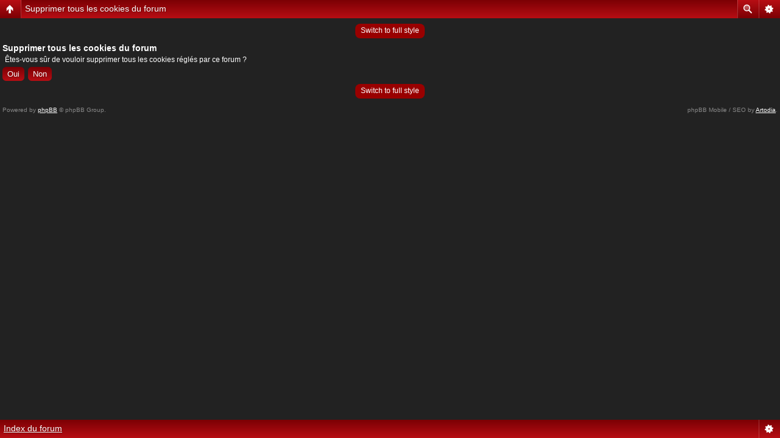

--- FILE ---
content_type: text/html; charset=UTF-8
request_url: https://forum.highwaytoacdc.com/ucp.php?mode=delete_cookies&sid=3e2402d3ddf577ac93237466a2e9b5c3
body_size: 3640
content:
<!DOCTYPE html PUBLIC "-//W3C//DTD XHTML 1.0 Strict//EN" "http://www.w3.org/TR/xhtml1/DTD/xhtml1-strict.dtd">
<html xmlns="http://www.w3.org/1999/xhtml" dir="ltr" lang="fr" xml:lang="fr">
<head>

<meta http-equiv="content-type" content="text/html; charset=UTF-8" />
<meta http-equiv="content-style-type" content="text/css" />
<meta http-equiv="content-language" content="fr" />
<meta http-equiv="imagetoolbar" content="no" />
<meta name="resource-type" content="document" />
<meta name="distribution" content="global" />
<meta name="copyright" content="2000, 2002, 2005, 2007 phpBB Group" />
<meta name="keywords" content="AC/DC, ACDC, acdc, acdc, ac/dc, ac/dc, ac-dc, ac dc, AC-DC, stade de france, traduction, tout sur acdc, traductions, paroles, parole, historique, biographie, clips, video, telechargement, download, acdc, tablatures, photos, videographie, skins winamp, themes de bureau, hard, rock, angus, malcom, young, bon, scott, brian, johnson, black icd, dernier album, concert" />
<meta content="le site de référence sur la légende du Rock : AC/DC. Vous y trouverez tout sur le groupe : news, discographie et vidéographie, biographies, tablatures, forum, paroles, photos, dossiers et interviews..." name="description"/>
<link href="/icone.ico" type="image/x-icon" rel="shortcut icon"/>
<script type="text/javascript"> var phpBBMobileStyle = false, phpBBMobileVar = 'mobile'; </script><script type="text/javascript" src="./styles/art_mobile/template/detect.js?t=1602403339"></script>
<title>    HighwayToACDC.com &bull; Panneau de contrôle de l’utilisateur &bull; Supprimer tous les cookies du forum</title>

<!--
	phpBB style name: poker_olympus
	Based on style:   prosilver (this is the default phpBB3 style)
	Original author:  Tom Beddard ( http://www.subBlue.com/ )
	Modified by:      CoSa NoStrA DeSiGn ( http://www.cosa-nostra-design.com/ )
	
	NOTE: This page was generated by phpBB, the free open-source bulletin board package.
	      The phpBB Group is not responsible for the content of this page and forum. For more information
	      about phpBB please visit http://www.phpbb.com
-->

<script type="text/javascript">
// <![CDATA[
	var jump_page = 'Saisissez le numéro de la page que vous souhaitez atteindre:';
	var on_page = '';
	var per_page = '';
	var base_url = '';
	var style_cookie = 'phpBBstyle';
	var style_cookie_settings = '; path=/';
	var onload_functions = new Array();
	var onunload_functions = new Array();

	

	/**
	* Find a member
	*/
	function find_username(url)
	{
		popup(url, 760, 570, '_usersearch');
		return false;
	}

	/**
	* New function for handling multiple calls to window.onload and window.unload by pentapenguin
	*/
	window.onload = function()
	{
		for (var i = 0; i < onload_functions.length; i++)
		{
			eval(onload_functions[i]);
		}
	}

	window.onunload = function()
	{
		for (var i = 0; i < onunload_functions.length; i++)
		{
			eval(onunload_functions[i]);
		}
	}

// ]]>
</script>
<script type="text/javascript" src="./styles/h2acdc/template/styleswitcher.js"></script>
<script type="text/javascript" src="./styles/h2acdc/template/forum_fn.js"></script>

<link href="./styles/h2acdc/theme/print.css" rel="stylesheet" type="text/css" media="print" title="printonly" />
<link href="./style.php?id=2&amp;lang=fr&amp;sid=7b7f2ce964bd45c5e71b52d81eef09ed" rel="stylesheet" type="text/css" media="screen, projection" />

<link href="./styles/h2acdc/theme/normal.css" rel="stylesheet" type="text/css" title="A" />
<link href="./styles/h2acdc/theme/medium.css" rel="alternate stylesheet" type="text/css" title="A+" />
<link href="./styles/h2acdc/theme/large.css" rel="alternate stylesheet" type="text/css" title="A++" />


<!--[if lte IE 6]>
<style type="text/css" media="screen">
#search-box { background: none; filter: progid:DXImageTransform.Microsoft.AlphaImageLoader(src="./styles/h2acdc/theme/images/bg_search.png", sizingMethod="scale");}
</style>
<![endif]-->
</head>

<body id="phpbb" class="section-ucp ltr">
<div class="black">
	<p style="display: none;"><a href="#start_here">Accéder au contenu</a></p>
	<div id="top_menu">
		<ul class="pro15">
			<li><a href="https://www.highwaytoacdc.com/" accesskey="h" title="Accueil"><em class="home"></em><b>Accueil site</b></a></li>
			
			<li><a href="./faq.php?sid=7b7f2ce964bd45c5e71b52d81eef09ed" title="Foire aux questions"><em class="faq"></em><b>FAQ</b></a></li>
			
			<li><a href="./ucp.php?mode=login&amp;sid=7b7f2ce964bd45c5e71b52d81eef09ed" title="Connexion" accesskey="l"><em class="login"></em><b>Connexion</b></a></li>
			<!-- H2ACDC SOCIAL LINKS -->
			<li style="float:right;padding-right:5px">
				<a href="https://www.facebook.com/H2ACDC"><img style="width:24px;height:24px;margin-top:2px" src="/images/social/facebook.png"></a>

				<a rel="publisher" href="https://plus.google.com/113730202440656429359"><img style="width:24px;height:24px;margin-top:2px" src="/images/social/googleplus.png"></a>

				<a href="https://twitter.com/contacth2acdc"><img style="width:24px;height:24px;margin-top:2px" src="/images/social/twitter.png"></a>

				<a href="http://www.highwaytoacdc.com/blog/index.php?feed/atom"><img style="width:24px;height:24px;margin-top:2px" src="/images/social/rss.png"></a>

				<a href="index.php?zone=contact/index"><img style="width:24px;height:24px;margin-top:2px" src="/images/social/contact.png"></a>

				<a href="http://flattr.com/thing/1097820/Highway-To-ACDC-com"><img style="width:24px;height:24px;margin-top:2px" src="/images/social/flattr.png"></a>
					
			</li>
		</ul>
	</div>
	<div id="bg_top">
		<a id="top" name="top" accesskey="t"></a>
			<div id="logo2"></div>
			<div id="site-description">
				<h1 style="margin-top:5px"></h1>
				<p></p>
			</div>
	</div>
</div>
<div id="wrap">
	<div id="page-header">
			<div class="inner">
		
			<div id="search-box" style="width:200px;">
				<form action="http://www.google.com/search" method="get" id="search">
				<fieldset>
					<input name="q" id="keywords" type="text" maxlength="125" title="Rechercher par mots-clés" class="inputbox" value="Rechercher…" onclick="if(this.value=='Rechercher…')this.value='';" onblur="if(this.value=='')this.value='Rechercher…';" /> 
					<input type="hidden" value="highwaytoacdc.com/forum" name="sitesearch"/>
					<input type="hidden" value="fr" name="hl"/>
					<input class="bg" value="GO" type="submit" name="mmt"/> <input type="hidden" name="sid" value="7b7f2ce964bd45c5e71b52d81eef09ed" />

				</fieldset>
				</form>
			</div>
		
			</div>
	</div>
		<div class="navbar2">
			<div class="inner">

			<ul class="linklist" style="font-weight:bold;">
				<li class="icon-home"><a href="./index.php?sid=7b7f2ce964bd45c5e71b52d81eef09ed" accesskey="h">Index du forum</a> </li>
			</ul>
			<ul class="linklist">
				<li class="leftside"><a href="#" onclick="fontsizeup(); return false;" onkeypress="fontsizeup(); return false;" class="fontsize" title="Modifier la taille de la police">Modifier la taille de la police</a></li>

				
			</ul>
			</div>
		</div>

	<a name="start_here"></a>
	<div id="page-body">
		
		 

<form id="confirm" action="./ucp.php?mode=delete_cookies&amp;sid=7b7f2ce964bd45c5e71b52d81eef09ed&amp;confirm_key=AFGBQEKV9U" method="post">
<div class="panel">
	<div class="inner"><span class="corners-top"><span></span></span>

	<h2>Supprimer tous les cookies du forum</h2>
	<p>Êtes-vous sûr de vouloir supprimer tous les cookies réglés par ce forum ?</p>
	
	<fieldset class="submit-buttons">
		<input type="hidden" name="confirm_uid" value="1" />
<input type="hidden" name="sess" value="7b7f2ce964bd45c5e71b52d81eef09ed" />
<input type="hidden" name="sid" value="7b7f2ce964bd45c5e71b52d81eef09ed" />

		<input type="submit" name="confirm" value="Oui" class="button2" />&nbsp; 
		<input type="submit" name="cancel" value="Non" class="button2" />
	</fieldset>

	<span class="corners-bottom"><span></span></span></div>
</div>
</form>

<div class="mobile-style-switch mobile-style-switch-footer" style="padding: 5px; text-align: center;"><a href="./index.php?sid=7b7f2ce964bd45c5e71b52d81eef09ed&amp;mobile=mobile">Switch to mobile style</a></div></div>
</div>
<div id="page-footer">
	<div class="navbar">
		<div class="inner">
			<ul class="linklist" style="font-weight:bold;">
				<li class="icon-home"><a href="./index.php?sid=7b7f2ce964bd45c5e71b52d81eef09ed" accesskey="h">Index du forum</a></li>
				
				<li class="rightside"><a href="./ucp.php?mode=delete_cookies&amp;sid=7b7f2ce964bd45c5e71b52d81eef09ed">Supprimer tous les cookies du forum</a></li>
			</ul>
		</div>
	</div>
	
<!--
	We request you retain the full copyright notice below including the link to www.phpbb.com.
	This not only gives respect to the large amount of time given freely by the developers
	but also helps build interest, traffic and use of phpBB3. If you (honestly) cannot retain
	the full copyright we ask you at least leave in place the "Powered by phpBB" line, with
	"phpBB" linked to www.phpbb.com. If you refuse to include even this then support on our
	forums may be affected.

	The phpBB Group : 2006
//-->

	<div class="copyright" id="logo_footer">Powered by <a href="http://www.phpbb.com/">phpBB</a> &copy; 2000, 2002, 2005, 2007 phpBB Group
		<br />Traduction réalisée par <a href="http://mael.soucaze.com/">Maël Soucaze</a> &copy; 2010 <a href="http://www.phpbb.fr/">phpBB.fr</a>
		<ul id="navmenu_footer">
			<li><a href="https://www.highwaytoacdc.com/" title="H2ACDC.COM - Accueil">Accueil site</a></li>
		</ul>
	</div>

</div>

<div>
	<a id="bottom" name="bottom" accesskey="z"></a>
	
</div>
<script type="text/javascript">
var gaJsHost = (("https:" == document.location.protocol) ? "https://ssl." : "http://www.");
document.write(unescape("%3Cscript src='" + gaJsHost + "google-analytics.com/ga.js' type='text/javascript'%3E%3C/script%3E"));
</script>
<script type="text/javascript">
try {
var pageTracker = _gat._getTracker("UA-91207-1");
pageTracker._trackPageview();
} catch(err) {}</script>
</body>
</html>

--- FILE ---
content_type: text/html; charset=UTF-8
request_url: https://forum.highwaytoacdc.com/ucp.php?mode=delete_cookies&sid=3e2402d3ddf577ac93237466a2e9b5c3&mobile=on
body_size: 1415
content:
<!DOCTYPE html>
<html dir="ltr" lang="fr" xml:lang="fr" class="nojs">
<head>
<meta http-equiv="content-type" content="text/html; charset=UTF-8" />
<meta name="viewport" content="width=device-width, initial-scale=1.0"/> 

<title>    HighwayToACDC.com &bull; Panneau de contrôle de l’utilisateur &bull; Supprimer tous les cookies du forum</title>
<!--
	phpBB style name: Artodia: Mobile and SEO
	Based on style:   prosilver (this is the default phpBB3 style)
	Original author:  Tom Beddard ( http://www.subBlue.com/ )
	Modified by:	  Vjacheslav Trushkin ( http://www.artodia.com/ )
-->
<link href="./styles/art_mobile/theme/style.css" rel="stylesheet" type="text/css" />
<script src="./styles/art_mobile/template/mobile.js"></script>
</head>

<body id="phpbb" class="section-ucp ltr">

<div id="page-header" class="nav-block gradient menu-2">
    <ul id="page-header-start">
        <li><a href="javascript:void(0);" class="menu-link back"><span>Index du forum</span></a>
            <ul class="sub" itemscope="itemscope">
                <li><a href="./index.php" itemprop="url" rel="up">Index du forum</a></li>
                   
            </ul>
        </li>
    </ul>
    <ul id="page-header-menu">
        <li><a href="javascript:void(0);" class="menu-link main"><span>Index du forum</span></a>
            <ul class="sub">
    			
				<li><a href="./faq.php">FAQ</a></li>
				
					<li><a href="./ucp.php?mode=login">Connexion</a></li>
				
            </ul>
        </li>
        
        <li><a href="javascript:void(0);" class="menu-link search"><span>Recherche avancée</span></a>
            <ul class="sub">
                <li><a href="./search.php">Recherche avancée</a></li>
                
        		<li><a href="./search.php?search_id=unanswered">Voir les messages sans réponse</a></li>
        		
        		<li><a href="./search.php?search_id=active_topics">Voir les sujets actifs</a></li>
            </ul>
        </li>
        
    </ul>
    <h1><a href="javascript:void(0);">Supprimer tous les cookies du forum</a>
        </h1>
    <p>       le forum de la communauté francophone AC/DC</p>
</div>

<div id="page-body">
		<div class="mobile-style-switch mobile-style-switch-header" style="padding: 5px; text-align: center;"><a href="./index.php?mobile=desktop">Switch to full style</a></div>

<form id="confirm" action="./ucp.php?mode=delete_cookies&amp;mobile=on&amp;confirm_key=1P1KVBW1DS" method="post">
<div class="panel">
	<div class="inner"><span class="corners-top"><span></span></span>

	<h2>Supprimer tous les cookies du forum</h2>
	<p>Êtes-vous sûr de vouloir supprimer tous les cookies réglés par ce forum ?</p>
	
	<fieldset class="submit-buttons">
		<input type="hidden" name="confirm_uid" value="1" />
<input type="hidden" name="sess" value="7b7f2ce964bd45c5e71b52d81eef09ed" />
<input type="hidden" name="sid" value="7b7f2ce964bd45c5e71b52d81eef09ed" />

		<input type="submit" name="confirm" value="Oui" class="button2" />&nbsp; 
		<input type="submit" name="cancel" value="Non" class="button2" />
	</fieldset>

	<span class="corners-bottom"><span></span></span></div>
</div>
</form>

<div class="mobile-style-switch mobile-style-switch-footer" style="padding: 5px; text-align: center;"><a href="./index.php?mobile=desktop">Switch to full style</a></div>
	<div class="copyright">
	    <p class="copy-left">
	        Powered by <a href="http://www.phpbb.com/">phpBB</a> &copy; phpBB Group.
		</p>
		<p class="copy-right">
		    phpBB Mobile / SEO by <a href="http://www.artodia.com/">Artodia</a>.
        </p>
	</div>
</div>

<div id="page-footer" class="nav-block gradient menu-1">
	<p><a href="./index.php" accesskey="h">Index du forum</a></p>
    <ul id="page-footer-menu">
        <li><a href="javascript:void(0);" class="menu-link main"><span>Index du forum</span></a>
            <ul class="sub">
        		<li><a href="./memberlist.php?mode=leaders">L’équipe</a></li><li><a href="./ucp.php?mode=delete_cookies">Supprimer tous les cookies du forum</a></li>
    			<li><span>Les heures sont au format UTC + 1 heure </span></li>
            </ul>
        </li>
        
    </ul>
</div>

</body>
</html>